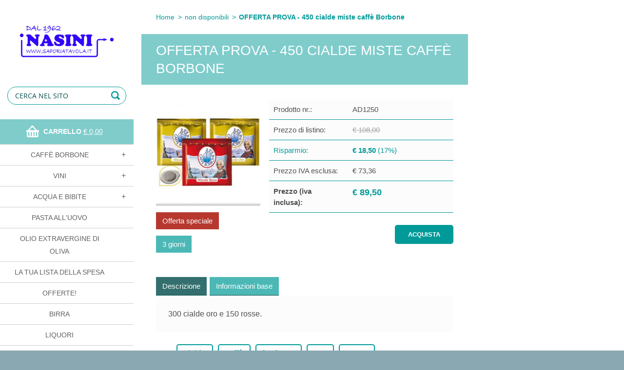

--- FILE ---
content_type: text/html; charset=UTF-8
request_url: https://www.saporiatavola.it/products/offerta-prova-450-cialde-miste-caffe-borbone1/
body_size: 6139
content:
<!doctype html>
<!--[if IE 8]><html class="lt-ie10 lt-ie9 no-js" lang="it"> <![endif]-->
<!--[if IE 9]><html class="lt-ie10 no-js" lang="it"> <![endif]-->
<!--[if gt IE 9]><!-->
<html class="no-js" lang="it">
<!--<![endif]-->
	<head>
		<base href="https://www.saporiatavola.it/">
  <meta charset="utf-8">
  <meta name="description" content="">
  <meta name="keywords" content="cialde, caffè, borbone, oro, rosso,">
  <meta name="generator" content="Webnode">
  <meta name="apple-mobile-web-app-capable" content="yes">
  <meta name="apple-mobile-web-app-status-bar-style" content="black">
  <meta name="format-detection" content="telephone=no">
    <meta name="google-site-verification" content="ouYmxLmbvGcElVI5fsbV8NT5oX7y65LaQRzfaBuxbkU">
  <link rel="shortcut icon" href="https://0f0b71cb93.clvaw-cdnwnd.com/533a79eac22f5d7877f81701a6e94464/200000418-e9cabeac5b/logo-scontornato.ico">
  <link rel="stylesheet" href="https://www.saporiatavola.it/wysiwyg/system.style.css">
<link rel="canonical" href="https://www.saporiatavola.it/products/offerta-prova-450-cialde-miste-caffe-borbone1/">
<script type="text/javascript">(function(i,s,o,g,r,a,m){i['GoogleAnalyticsObject']=r;i[r]=i[r]||function(){
			(i[r].q=i[r].q||[]).push(arguments)},i[r].l=1*new Date();a=s.createElement(o),
			m=s.getElementsByTagName(o)[0];a.async=1;a.src=g;m.parentNode.insertBefore(a,m)
			})(window,document,'script','//www.google-analytics.com/analytics.js','ga');ga('create', 'UA-797705-6', 'auto',{"name":"wnd_header"});ga('wnd_header.set', 'dimension1', 'W1');ga('wnd_header.set', 'anonymizeIp', true);ga('wnd_header.send', 'pageview');var pageTrackerAllTrackEvent=function(category,action,opt_label,opt_value){ga('send', 'event', category, action, opt_label, opt_value)};</script>
  <link rel="alternate" type="application/rss+xml" href="https://saporiatavola.it/rss/pf-all.xml" title="">
  <link rel="alternate" type="application/rss+xml" href="https://saporiatavola.it/rss/all.xml" title="">
<!--[if lte IE 9]><style type="text/css">.cke_skin_webnode iframe {vertical-align: baseline !important;}</style><![endif]-->
		<meta http-equiv="X-UA-Compatible" content="IE=edge">
		<title>OFFERTA PROVA - 450 cialde miste caffè Borbone :: Sapori a tavola</title>
		<meta name="viewport" content="width=device-width, initial-scale=1.0, maximum-scale=1.0, user-scalable=no">
		<link rel="stylesheet" href="https://d11bh4d8fhuq47.cloudfront.net/_system/skins/v7/50001500/css/style.css" />

		<script type="text/javascript" language="javascript" src="https://d11bh4d8fhuq47.cloudfront.net/_system/skins/v7/50001500/js/script.min.js"></script>


		<script type="text/javascript">
		/* <![CDATA[ */
		wtf.texts.set("photogallerySlideshowStop", 'Pausa');
		wtf.texts.set("photogallerySlideshowStart", 'Slideshow');
		wtf.texts.set("faqShowAnswer", 'Espandi FAQ');
		wtf.texts.set("faqHideAnswer", 'Contrai FAQ');
		wtf.texts.set("menuLabel", 'Menù');
		/* ]]> */
		</script>
	
				<script type="text/javascript">
				/* <![CDATA[ */
					
					if (typeof(RS_CFG) == 'undefined') RS_CFG = new Array();
					RS_CFG['staticServers'] = new Array('https://d11bh4d8fhuq47.cloudfront.net/');
					RS_CFG['skinServers'] = new Array('https://d11bh4d8fhuq47.cloudfront.net/');
					RS_CFG['filesPath'] = 'https://www.saporiatavola.it/_files/';
					RS_CFG['filesAWSS3Path'] = 'https://0f0b71cb93.clvaw-cdnwnd.com/533a79eac22f5d7877f81701a6e94464/';
					RS_CFG['lbClose'] = 'Chiudi';
					RS_CFG['skin'] = 'default';
					if (!RS_CFG['labels']) RS_CFG['labels'] = new Array();
					RS_CFG['systemName'] = 'Webnode';
						
					RS_CFG['responsiveLayout'] = 1;
					RS_CFG['mobileDevice'] = 0;
					RS_CFG['labels']['copyPasteSource'] = 'Maggiori informazioni';
					
				/* ]]> */
				</script><script type="text/javascript" src="https://d11bh4d8fhuq47.cloudfront.net/_system/client/js/compressed/frontend.package.1-3-108.js?ph=0f0b71cb93"></script><style type="text/css"></style></head>
	<body>		<div id="wrapper" class="index">

			<div id="content" class="left">

					<header id="header" class="wide">
							<div id="logo-wrapper" class="">
							    <div id="logo"><a href="home/" class="image" title="Vai alla Homepage"><span id="rbcSystemIdentifierLogo"><img src="https://0f0b71cb93.clvaw-cdnwnd.com/533a79eac22f5d7877f81701a6e94464/200001022-14c4714c4a/logo-gif-animata-una-volta.gif"  width="1227" height="492"  alt="Sapori a tavola"></span></a></div>							</div>
							 
<div id="slogan" class="">
    <span id="rbcCompanySlogan" class="rbcNoStyleSpan"></span></div>
 
<div id="menu-links" class="">
    <a id="menu-link" href="#menu">
        Menù    </a>

	<a id="fulltext-link" href="#fulltext">
		Cerca nel sito	</a>
</div>
 
<div id="fulltext" class="">
    
	<form action="/search/" method="get" id="fulltextSearch">

		<fieldset>
			<input id="fulltextSearchText" type="text" name="text" value="" placeholder="Cerca nel sito">
			<button id="fulltextSearchButton" type="submit">Cerca</button>
		</fieldset>

	</form>
	</div>
 
<div id="cart-info" class="">
    <div id="cart-info-content">
        <a href="es-cart/">
            <span class="cart-title">Carrello</span>
			<span class="cart-items">(oggetti: 0)</span>
            <span class="cart-price">€ 0,00</span>
        </a>
    </div>
</div>

 


					</header>

				<main id="main" class="wide">
						<div id="navigator" class="">
						    <div id="pageNavigator" class="rbcContentBlock"><a href="/home/">Home</a><span class="separator"> &gt; </span>    <a href="/non-disponibili/">non disponibili</a><span class="separator"> &gt; </span>    <span id="navCurrentPage">OFFERTA PROVA - 450 cialde miste caffè Borbone</span></div>						</div>
						 
<div class="column">


        <div class="widget widget-eshop-product-detail">

    

            <h1 class="widget-title">OFFERTA PROVA - 450 cialde miste caffè Borbone</h1>
            <div class="widget-content">

	            <div class="product-detail-top">
		            <div class="product-detail-wrapper">
				        

		<div class="product-image">
			<a href="/images/200000753-7ab797bb5d/tre cialde oro rosso.jpg?s3=1" title="La pagina sarà visualizzata in una nuova finestra." onclick="return !window.open(this.href);">
				<img src="https://0f0b71cb93.clvaw-cdnwnd.com/533a79eac22f5d7877f81701a6e94464/system_preview_detail_200000753-7ab797bb5d/tre cialde oro rosso.jpg" width="450" height="450" alt="OFFERTA PROVA - 450 cialde miste caffè Borbone" />
			</a>
		</div>

    

			            <div class="product-status">
				            

        <div class="product-sale">Offerta speciale</div>

    
				            <div class="cf"></div>
				            

        <div class="product-stock">3 giorni</div>

    
			            </div>
			        </div>

		            <div class="product-info">
			            <div class="product-pricing">
				            

        <div class="product-pricing-item">
            <div class="product-pricing-item-title">Prodotto nr.:</div>
            <div class="product-pricing-item-value">AD1250</div>
        </div>

    
				            
				            

		<div class="product-pricing-item">
            <div class="product-pricing-item-title">Prezzo di listino:</div>
            <div class="product-pricing-item-value"><del>€ 108,00</del></div>
        </div>

    
				            

	    <div class="product-pricing-item product-pricing-discount">
            <div class="product-pricing-item-title">Risparmio:</div>
            <div class="product-pricing-item-value"><strong>€ 18,50</strong> (17%)</div>
        </div>

    
				            

		<div class="product-pricing-item">
            <div class="product-pricing-item-title">Prezzo IVA esclusa:</div>
            <div class="product-pricing-item-value">€ 73,36</div>
        </div>

		<div class="product-pricing-item">
            <div class="product-pricing-item-title"><strong>Prezzo (iva inclusa):</strong></div>
            <div class="product-pricing-item-value">
                <ins>€ 89,50</ins>
                
            </div>
        </div>

	

				            

        <form action="/products/offerta-prova-450-cialde-miste-caffe-borbone1/" method="post">
            <div class="">
	            

	            
	            

	            
	            

                <input type="hidden" name="quantity" id="quantity" value="1" maxlength="2" />
                <input type="hidden" name="buyItem" value="200001251" />
                <div class="wrapper-submit">
	                <input class="submit product-submit" type="submit" value="Acquista" />
	            </div>
            </div>
        </form>

    
				        </div>
			        </div>
		        </div>

	            <div class="product-detail-bottom" id="product-accordion">
		            <div id="accordion-head"></div>
		            <div id="accordion-body">
			            <a href="javascript:void(0)" class="accordion-title active" data="title1">Descrizione</a>
			            <div class="accordion-content" name="title1" id="title1">
				            <p>300 cialde oro e 150 rosse.</p>

			            </div>

			            <a href="javascript:void(0)" class="accordion-title" data="title2">Informazioni base</a>
			            <div class="accordion-content" name="title2" id="title2">
				            <div class="product-table">
				                

		<div class="product-table-item">
            <div class="product-table-item-title">Commerciante:</div>
            <div class="product-table-item-value">Borbone</div>
        </div>

    
					        </div>
			            </div>
			        </div>
		        </div>

	            <div class="rbcTags">
<h4><a href="https://www.saporiatavola.it/tags/">Tag</a>:</h4>
<p class="tags">
	<a href="/tags/cialde/" rel="tag">cialde</a>
		<span>|</span>
<a href="/tags/caff%C3%A8/" rel="tag">caffè</a>
		<span>|</span>
<a href="/tags/borbone/" rel="tag">borbone</a>
		<span>|</span>
<a href="/tags/oro/" rel="tag">oro</a>
		<span>|</span>
<a href="/tags/rosso/" rel="tag">rosso</a>
	
</p>
</div>

	            <div class="rbcBookmarks"><div id="rbcBookmarks200001562"></div></div>
		<script type="text/javascript">
			/* <![CDATA[ */
			Event.observe(window, 'load', function(){
				var bookmarks = '<div style=\"float:left;\"><div style=\"float:left;\"><iframe src=\"//www.facebook.com/plugins/like.php?href=https://www.saporiatavola.it/products/offerta-prova-450-cialde-miste-caffe-borbone1/&amp;send=false&amp;layout=button_count&amp;width=145&amp;show_faces=false&amp;action=like&amp;colorscheme=light&amp;font&amp;height=21&amp;appId=397846014145828&amp;locale=it_IT\" scrolling=\"no\" frameborder=\"0\" style=\"border:none; overflow:hidden; width:145px; height:21px; position:relative; top:1px;\" allowtransparency=\"true\"></iframe></div><div style=\"float:left;\"><a href=\"https://twitter.com/share\" class=\"twitter-share-button\" data-count=\"horizontal\" data-via=\"webnode\" data-lang=\"it\">Tweet</a></div><script type=\"text/javascript\">(function() {var po = document.createElement(\'script\'); po.type = \'text/javascript\'; po.async = true;po.src = \'//platform.twitter.com/widgets.js\';var s = document.getElementsByTagName(\'script\')[0]; s.parentNode.insertBefore(po, s);})();'+'<'+'/scr'+'ipt></div> <div class=\"addthis_toolbox addthis_default_style\" style=\"float:left;\"><a class=\"addthis_counter addthis_pill_style\"></a></div> <script type=\"text/javascript\">(function() {var po = document.createElement(\'script\'); po.type = \'text/javascript\'; po.async = true;po.src = \'https://s7.addthis.com/js/250/addthis_widget.js#pubid=webnode\';var s = document.getElementsByTagName(\'script\')[0]; s.parentNode.insertBefore(po, s);})();'+'<'+'/scr'+'ipt><div style=\"clear:both;\"></div>';
				$('rbcBookmarks200001562').innerHTML = bookmarks;
				bookmarks.evalScripts();
			});
			/* ]]> */
		</script>
		
	            

            </div>

    

			<div class="widget-footer"></div>
        </div>

    <div class="rbcWidgetArea widgetFacebookLike"><iframe src="https://www.facebook.com/plugins/like.php?app_id=225951590755638&amp;href=http%3A%2F%2Fsaporiatavola-it.webnode.it%2F&amp;send=false&amp;layout=box_count&amp;width=100&amp;show_faces=false&amp;action=like&amp;colorscheme=dark&amp;font&amp;height=90" scrolling="no" frameborder="0" allowTransparency="true" style="border:none; overflow:hidden; width:100px; height:90px;"></iframe></div></div>

 


				</main>

				<nav id="categories" role="navigation" class="vertical ">
				    

    <ul class="ProductCategories">
	<li class="first">
        <a href="/caff%c3%a8/">
       Caffè Borbone
    </a>
    
	<ul class="level1">
		<li class="first">
        <a href="/caff%c3%a8/cialde-ese-44-filtro-carta/">
       Cialde filtro carta - ESE 44 
    </a>
    </li>
		<li>
        <a href="/caff%c3%a8/capsule-borbone-respresso-compatibili-nespresso/">
       Capsule Borbone Respresso Compatibili Nespresso*
    </a>
    </li>
		<li>
        <a href="/caff%c3%a8/capsule-borbone-don-carlo-compatibili-lavazza-a-modo-mio/">
       Capsule Borbone Don Carlo Compatibili Lavazza A Modo Mio**
    </a>
    </li>
		<li>
        <a href="/caff%c3%a8/capsule-caffe-borbone-compatibili-lavazza-espresso-point/">
       Capsule Caffè Borbone Compatibili Lavazza Espresso Point***
    </a>
    </li>
		<li>
        <a href="/caff%c3%a8/caffe-in-grani/">
       Caffè in grani, macinato e tisane
    </a>
    </li>
		<li class="last">
        <a href="/caff%c3%a8/macchina-da-caffe-e-accessori/">
       Macchina da caffè e accessori
    </a>
    </li>
	</ul>
	</li>
	<li>
        <a href="/vini/">
       Vini
    </a>
    
	<ul class="level1">
		<li class="first">
        <a href="/vini/bianchi/">
       Bianchi
    </a>
    </li>
		<li>
        <a href="/vini/rossi/">
       Rossi
    </a>
    </li>
		<li>
        <a href="/vini/bollicine/">
       Bollicine
    </a>
    </li>
		<li>
        <a href="/vini/sfuso-e-dame/">
       Sfuso e dame
    </a>
    </li>
		<li class="last">
        <a href="/vini/rosati/">
       Rosati
    </a>
    </li>
	</ul>
	</li>
	<li>
        <a href="/acqua-e-bibite/">
       Acqua e bibite
    </a>
    
	<ul class="level1">
		<li class="first">
        <a href="/acqua-e-bibite/acqua/">
       Acqua
    </a>
    </li>
		<li>
        <a href="/acqua-e-bibite/succhi-di-frutta/">
       Succhi di frutta
    </a>
    </li>
		<li class="last">
        <a href="/acqua-e-bibite/bibite/">
       Bibite
    </a>
    </li>
	</ul>
	</li>
	<li>
        <a href="/pasta-alluovo/">
       Pasta all&#039;uovo
    </a>
    </li>
	<li>
        <a href="/olio-extravergine-di-oliva/">
       Olio extravergine di oliva
    </a>
    </li>
	<li>
        <a href="/alimentari/">
       La tua lista della spesa
    </a>
    </li>
	<li>
        <a href="/offerte/">
       OFFERTE!
    </a>
    </li>
	<li>
        <a href="/birra/">
       Birra
    </a>
    </li>
	<li>
        <a href="/liquori/">
       Liquori
    </a>
    </li>
	<li class="last">
        <a href="/la-pinsa/">
       La Pinsa
    </a>
    </li>
</ul>
    			
				</nav>
				 


				<footer id="footer" class="wide">
						<nav id="menu" role="navigation" class="horizontal ">
						    

		<h2 id="menu-title">Menù</h2>
	<ul class="menu">
	<li class="first">
		<a href="/home/">
		Home
	</a>
	</li>
	<li>
		<a href="/chi-siamo/">
		Chi siamo
	</a>
	</li>
	<li>
		<a href="/ricettario/">
		Ricettario
	</a>
	</li>
	<li>
		<a href="/contattaci/">
		Contattaci
	</a>
	</li>
	<li class="last">
		<a href="/termini-e-condizioni/">
		Termini e Condizioni
	</a>
	</li>
</ul>
				
						</nav>
						 
<div id="contact" class="">
    

		<div class="widget widget-contact">

	

		<h2 class="widget-title">Sapori a Tavola</h2>
		<div class="widget-content">
			

		<span class="contact-address"><span>di Nasini Francesco &amp; C. snc<br />
via E. Lussu, 501<br />
63811 Sant&#039;Elpidio a Mare (Fm)</span></span>

	
			

		<span class="contact-phone"><span>Francesco 349/2597057   <br />
Emanuele 349/2833296</span></span>

	
			

		<span class="contact-email"><span><a href="&#109;&#97;&#105;&#108;&#116;&#111;:&#115;&#97;&#112;&#111;&#114;&#105;&#97;&#116;&#97;&#118;&#111;&#108;&#97;&#64;&#103;&#109;&#97;&#105;&#108;&#46;&#99;&#111;&#109;"><span id="rbcContactEmail">&#115;&#97;&#112;&#111;&#114;&#105;&#97;&#116;&#97;&#118;&#111;&#108;&#97;&#64;&#103;&#109;&#97;&#105;&#108;&#46;&#99;&#111;&#109;</span></a></span></span>

	
			

       <span class="contact-info"><span>Pagina FB: NASINIdal1962</span></span>

    
		</div>

	

			<div class="widget-footer"></div>
		</div>

				
</div>
 
 
 
<div id="copyright" class="">
    <span id="rbcFooterText" class="rbcNoStyleSpan">© 2013 Tutti i diritti riservati.</span></div>
 
<div id="signature" class="">
    <span class="rbcSignatureText"></span></div>
 


				</footer>

				

			</div>

			

			<div id="illustration" class="fullscreen">
				 
				     <img src="https://0f0b71cb93.clvaw-cdnwnd.com/533a79eac22f5d7877f81701a6e94464/200000860-4ae524ae54/sfondo bianco.jpg?ph=0f0b71cb93" width="1280" height="720" alt=""> 


				
			</div>
		</div>
	<div id="rbcFooterHtml"></div><script type="text/javascript">var keenTrackerCmsTrackEvent=function(id){if(typeof _jsTracker=="undefined" || !_jsTracker){return false;};try{var name=_keenEvents[id];var keenEvent={user:{u:_keenData.u,p:_keenData.p,lc:_keenData.lc,t:_keenData.t},action:{identifier:id,name:name,category:'cms',platform:'WND1',version:'2.1.157'},browser:{url:location.href,ua:navigator.userAgent,referer_url:document.referrer,resolution:screen.width+'x'+screen.height,ip:'3.14.11.66'}};_jsTracker.jsonpSubmit('PROD',keenEvent,function(err,res){});}catch(err){console.log(err)};};</script></body>
</html>